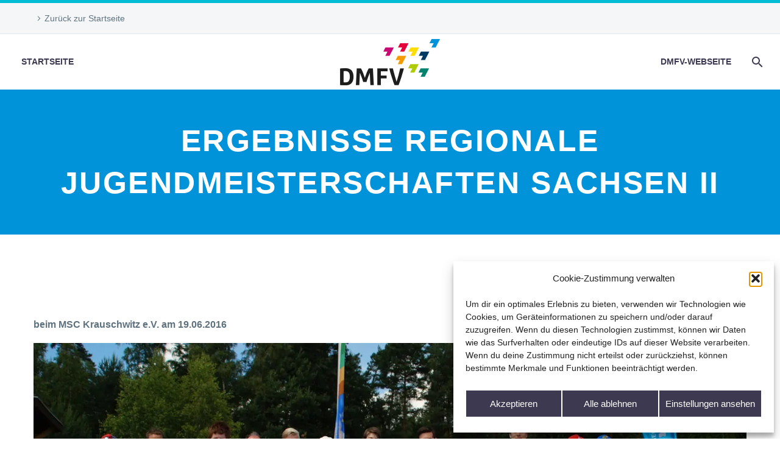

--- FILE ---
content_type: text/html; charset=UTF-8
request_url: https://www.modellfliegen.de/jugend/ergebnisse-2016/ergebnisse-regionale-jugendmeisterschaften-sachsen-ii/
body_size: 15077
content:
<!DOCTYPE html>
<!--[if IE 7]>
<html class="ie ie7" lang="de" xmlns:og="https://ogp.me/ns#" xmlns:fb="https://ogp.me/ns/fb#">
<![endif]-->
<!--[if IE 8]>
<html class="ie ie8" lang="de" xmlns:og="https://ogp.me/ns#" xmlns:fb="https://ogp.me/ns/fb#">
<![endif]-->
<!--[if !(IE 7) | !(IE 8) ]><!-->
<html lang="de" xmlns:og="https://ogp.me/ns#" xmlns:fb="https://ogp.me/ns/fb#">
<!--<![endif]-->
<head>
	<meta charset="UTF-8">
	<meta name="viewport" content="width=device-width, initial-scale=1.0" />
	<link rel="profile" href="https://gmpg.org/xfn/11">
	<link rel="pingback" href="https://www.modellfliegen.de/xmlrpc.php">
	<meta name='robots' content='index, follow, max-image-preview:large, max-snippet:-1, max-video-preview:-1' />
<script type="text/javascript">
/* <![CDATA[ */
window.koko_analytics = {"url":"https:\/\/www.modellfliegen.de\/wp-admin\/admin-ajax.php?action=koko_analytics_collect","site_url":"https:\/\/www.modellfliegen.de","post_id":32162,"path":"\/jugend\/ergebnisse-2016\/ergebnisse-regionale-jugendmeisterschaften-sachsen-ii\/","method":"fingerprint","use_cookie":false};
/* ]]> */
</script>
<!-- Google tag (gtag.js) consent mode dataLayer added by Site Kit -->
<script type="text/javascript" id="google_gtagjs-js-consent-mode-data-layer">
/* <![CDATA[ */
window.dataLayer = window.dataLayer || [];function gtag(){dataLayer.push(arguments);}
gtag('consent', 'default', {"ad_personalization":"denied","ad_storage":"denied","ad_user_data":"denied","analytics_storage":"denied","functionality_storage":"denied","security_storage":"denied","personalization_storage":"denied","region":["AT","BE","BG","CH","CY","CZ","DE","DK","EE","ES","FI","FR","GB","GR","HR","HU","IE","IS","IT","LI","LT","LU","LV","MT","NL","NO","PL","PT","RO","SE","SI","SK"],"wait_for_update":500});
window._googlesitekitConsentCategoryMap = {"statistics":["analytics_storage"],"marketing":["ad_storage","ad_user_data","ad_personalization"],"functional":["functionality_storage","security_storage"],"preferences":["personalization_storage"]};
window._googlesitekitConsents = {"ad_personalization":"denied","ad_storage":"denied","ad_user_data":"denied","analytics_storage":"denied","functionality_storage":"denied","security_storage":"denied","personalization_storage":"denied","region":["AT","BE","BG","CH","CY","CZ","DE","DK","EE","ES","FI","FR","GB","GR","HR","HU","IE","IS","IT","LI","LT","LU","LV","MT","NL","NO","PL","PT","RO","SE","SI","SK"],"wait_for_update":500};
/* ]]> */
</script>
<!-- End Google tag (gtag.js) consent mode dataLayer added by Site Kit -->

	<!-- This site is optimized with the Yoast SEO plugin v26.7 - https://yoast.com/wordpress/plugins/seo/ -->
	<title>Ergebnisse Regionale Jugendmeisterschaften Sachsen II - Modellfliegen.de</title>
	<link rel="canonical" href="https://www.modellfliegen.de/jugend/ergebnisse-2016/ergebnisse-regionale-jugendmeisterschaften-sachsen-ii/" />
	<meta property="og:locale" content="de_DE" />
	<meta property="og:type" content="article" />
	<meta property="og:title" content="Ergebnisse Regionale Jugendmeisterschaften Sachsen II - Modellfliegen.de" />
	<meta property="og:description" content="beim MSC Krauschwitz e.V. am 19.06.2016 Expertklasse (maximale erreichbare Punkte=220) Pl. Pkt. Name Vorname Verein Modell 1  196  Binner  Tom..." />
	<meta property="og:url" content="https://www.modellfliegen.de/jugend/ergebnisse-2016/ergebnisse-regionale-jugendmeisterschaften-sachsen-ii/" />
	<meta property="og:site_name" content="Modellfliegen.de" />
	<meta property="article:publisher" content="https://www.facebook.com/dmfv.ev/" />
	<meta property="article:published_time" content="2016-06-19T15:16:47+00:00" />
	<meta property="article:modified_time" content="2022-04-07T06:39:33+00:00" />
	<meta property="og:image" content="https://www.modellfliegen.de/wp-content/uploads/RJM2016-Sachsen2-Gruppe.jpg" />
	<meta name="author" content="wmmedien" />
	<meta name="twitter:card" content="summary_large_image" />
	<meta name="twitter:label1" content="Verfasst von" />
	<meta name="twitter:data1" content="wmmedien" />
	<meta name="twitter:label2" content="Geschätzte Lesezeit" />
	<meta name="twitter:data2" content="1 Minute" />
	<script type="application/ld+json" class="yoast-schema-graph">{"@context":"https://schema.org","@graph":[{"@type":"Article","@id":"https://www.modellfliegen.de/jugend/ergebnisse-2016/ergebnisse-regionale-jugendmeisterschaften-sachsen-ii/#article","isPartOf":{"@id":"https://www.modellfliegen.de/jugend/ergebnisse-2016/ergebnisse-regionale-jugendmeisterschaften-sachsen-ii/"},"author":{"name":"wmmedien","@id":"https://www.modellfliegen.de/#/schema/person/ccca90bb1fb7d9c38111e46fc493acd5"},"headline":"Ergebnisse Regionale Jugendmeisterschaften Sachsen II","datePublished":"2016-06-19T15:16:47+00:00","dateModified":"2022-04-07T06:39:33+00:00","mainEntityOfPage":{"@id":"https://www.modellfliegen.de/jugend/ergebnisse-2016/ergebnisse-regionale-jugendmeisterschaften-sachsen-ii/"},"wordCount":139,"publisher":{"@id":"https://www.modellfliegen.de/#organization"},"image":{"@id":"https://www.modellfliegen.de/jugend/ergebnisse-2016/ergebnisse-regionale-jugendmeisterschaften-sachsen-ii/#primaryimage"},"thumbnailUrl":"https://www.modellfliegen.de/wp-content/uploads/RJM2016-Sachsen2-Gruppe.jpg","articleSection":["Ergebnisse 2016"],"inLanguage":"de"},{"@type":"WebPage","@id":"https://www.modellfliegen.de/jugend/ergebnisse-2016/ergebnisse-regionale-jugendmeisterschaften-sachsen-ii/","url":"https://www.modellfliegen.de/jugend/ergebnisse-2016/ergebnisse-regionale-jugendmeisterschaften-sachsen-ii/","name":"Ergebnisse Regionale Jugendmeisterschaften Sachsen II - Modellfliegen.de","isPartOf":{"@id":"https://www.modellfliegen.de/#website"},"primaryImageOfPage":{"@id":"https://www.modellfliegen.de/jugend/ergebnisse-2016/ergebnisse-regionale-jugendmeisterschaften-sachsen-ii/#primaryimage"},"image":{"@id":"https://www.modellfliegen.de/jugend/ergebnisse-2016/ergebnisse-regionale-jugendmeisterschaften-sachsen-ii/#primaryimage"},"thumbnailUrl":"https://www.modellfliegen.de/wp-content/uploads/RJM2016-Sachsen2-Gruppe.jpg","datePublished":"2016-06-19T15:16:47+00:00","dateModified":"2022-04-07T06:39:33+00:00","breadcrumb":{"@id":"https://www.modellfliegen.de/jugend/ergebnisse-2016/ergebnisse-regionale-jugendmeisterschaften-sachsen-ii/#breadcrumb"},"inLanguage":"de","potentialAction":[{"@type":"ReadAction","target":["https://www.modellfliegen.de/jugend/ergebnisse-2016/ergebnisse-regionale-jugendmeisterschaften-sachsen-ii/"]}]},{"@type":"ImageObject","inLanguage":"de","@id":"https://www.modellfliegen.de/jugend/ergebnisse-2016/ergebnisse-regionale-jugendmeisterschaften-sachsen-ii/#primaryimage","url":"https://www.modellfliegen.de/wp-content/uploads/RJM2016-Sachsen2-Gruppe.jpg","contentUrl":"https://www.modellfliegen.de/wp-content/uploads/RJM2016-Sachsen2-Gruppe.jpg","width":1200,"height":638},{"@type":"BreadcrumbList","@id":"https://www.modellfliegen.de/jugend/ergebnisse-2016/ergebnisse-regionale-jugendmeisterschaften-sachsen-ii/#breadcrumb","itemListElement":[{"@type":"ListItem","position":1,"name":"Startseite","item":"https://www.modellfliegen.de/"},{"@type":"ListItem","position":2,"name":"Ergebnisse Regionale Jugendmeisterschaften Sachsen II"}]},{"@type":"WebSite","@id":"https://www.modellfliegen.de/#website","url":"https://www.modellfliegen.de/","name":"Modellfliegen.de","description":"Alles zum Thema Modellflug-Einstieg","publisher":{"@id":"https://www.modellfliegen.de/#organization"},"potentialAction":[{"@type":"SearchAction","target":{"@type":"EntryPoint","urlTemplate":"https://www.modellfliegen.de/?s={search_term_string}"},"query-input":{"@type":"PropertyValueSpecification","valueRequired":true,"valueName":"search_term_string"}}],"inLanguage":"de"},{"@type":"Organization","@id":"https://www.modellfliegen.de/#organization","name":"Modellfliegen.de","url":"https://www.modellfliegen.de/","logo":{"@type":"ImageObject","inLanguage":"de","@id":"https://www.modellfliegen.de/#/schema/logo/image/","url":"https://www.modellfliegen.de/wp-content/uploads/org.jpg","contentUrl":"https://www.modellfliegen.de/wp-content/uploads/org.jpg","width":696,"height":696,"caption":"Modellfliegen.de"},"image":{"@id":"https://www.modellfliegen.de/#/schema/logo/image/"},"sameAs":["https://www.facebook.com/dmfv.ev/"]},{"@type":"Person","@id":"https://www.modellfliegen.de/#/schema/person/ccca90bb1fb7d9c38111e46fc493acd5","name":"wmmedien","image":{"@type":"ImageObject","inLanguage":"de","@id":"https://www.modellfliegen.de/#/schema/person/image/","url":"https://secure.gravatar.com/avatar/11be1a2cb48d25777bb24ff8201ee2960d15b45098a63157dbb5cdc03f92c3a0?s=96&d=blank&r=g","contentUrl":"https://secure.gravatar.com/avatar/11be1a2cb48d25777bb24ff8201ee2960d15b45098a63157dbb5cdc03f92c3a0?s=96&d=blank&r=g","caption":"wmmedien"},"url":"https://www.modellfliegen.de/author/wmmedien/"}]}</script>
	<!-- / Yoast SEO plugin. -->


<link rel='dns-prefetch' href='//www.googletagmanager.com' />

<link rel="alternate" type="application/rss+xml" title="Modellfliegen.de &raquo; Feed" href="https://www.modellfliegen.de/feed/" />
<link rel="alternate" type="application/rss+xml" title="Modellfliegen.de &raquo; Kommentar-Feed" href="https://www.modellfliegen.de/comments/feed/" />
<style id='wp-img-auto-sizes-contain-inline-css' type='text/css'>
img:is([sizes=auto i],[sizes^="auto," i]){contain-intrinsic-size:3000px 1500px}
/*# sourceURL=wp-img-auto-sizes-contain-inline-css */
</style>
<style id='classic-theme-styles-inline-css' type='text/css'>
/*! This file is auto-generated */
.wp-block-button__link{color:#fff;background-color:#32373c;border-radius:9999px;box-shadow:none;text-decoration:none;padding:calc(.667em + 2px) calc(1.333em + 2px);font-size:1.125em}.wp-block-file__button{background:#32373c;color:#fff;text-decoration:none}
/*# sourceURL=/wp-includes/css/classic-themes.min.css */
</style>
<link rel='stylesheet' id='wpo_min-header-0-css' href='https://www.modellfliegen.de/wp-content/cache/wpo-minify/1768483987/assets/wpo-minify-header-db7a9336.min.css' type='text/css' media='all' />
<script type="text/javascript">function fullHeightRow() {
			var fullHeight,
				offsetTop,
				element = document.getElementsByClassName('vc_row-o-full-height')[0];
			if (element) {
				fullHeight = window.innerHeight;
				offsetTop = window.pageYOffset + element.getBoundingClientRect().top;
				if (offsetTop < fullHeight) {
					fullHeight = 100 - offsetTop / (fullHeight / 100);
					element.style.minHeight = fullHeight + 'vh'
				}
			}
		}</script><script type="text/javascript" src="https://www.modellfliegen.de/wp-content/cache/wpo-minify/1768483987/assets/wpo-minify-header-7bbc0e47.min.js" id="wpo_min-header-0-js"></script>

<!-- Google Tag (gtac.js) durch Site-Kit hinzugefügt -->
<!-- Von Site Kit hinzugefügtes Google-Analytics-Snippet -->
<script type="text/javascript" src="https://www.googletagmanager.com/gtag/js?id=G-QVVDNG5FDL" id="google_gtagjs-js" async></script>
<script type="text/javascript" id="google_gtagjs-js-after">
/* <![CDATA[ */
window.dataLayer = window.dataLayer || [];function gtag(){dataLayer.push(arguments);}
gtag("set","linker",{"domains":["www.modellfliegen.de"]});
gtag("js", new Date());
gtag("set", "developer_id.dZTNiMT", true);
gtag("config", "G-QVVDNG5FDL", {"googlesitekit_post_type":"post","googlesitekit_post_author":"wmmedien"});
 window._googlesitekit = window._googlesitekit || {}; window._googlesitekit.throttledEvents = []; window._googlesitekit.gtagEvent = (name, data) => { var key = JSON.stringify( { name, data } ); if ( !! window._googlesitekit.throttledEvents[ key ] ) { return; } window._googlesitekit.throttledEvents[ key ] = true; setTimeout( () => { delete window._googlesitekit.throttledEvents[ key ]; }, 5 ); gtag( "event", name, { ...data, event_source: "site-kit" } ); }; 
//# sourceURL=google_gtagjs-js-after
/* ]]> */
</script>
<script></script><meta name="generator" content="Powered by LayerSlider 8.1.2 - Build Heros, Sliders, and Popups. Create Animations and Beautiful, Rich Web Content as Easy as Never Before on WordPress." />
<!-- LayerSlider updates and docs at: https://layerslider.com -->
<meta name="generator" content="Site Kit by Google 1.170.0" />			<style>.cmplz-hidden {
					display: none !important;
				}</style>
<!-- Durch Site Kit hinzugefügte Google AdSense Metatags -->
<meta name="google-adsense-platform-account" content="ca-host-pub-2644536267352236">
<meta name="google-adsense-platform-domain" content="sitekit.withgoogle.com">
<!-- Beende durch Site Kit hinzugefügte Google AdSense Metatags -->
<style type="text/css">.recentcomments a{display:inline !important;padding:0 !important;margin:0 !important;}</style><meta name="generator" content="Powered by WPBakery Page Builder - drag and drop page builder for WordPress."/>
<link rel="icon" href="https://www.modellfliegen.de/wp-content/uploads/Favicon.png" sizes="32x32" />
<link rel="icon" href="https://www.modellfliegen.de/wp-content/uploads/Favicon.png" sizes="192x192" />
<link rel="apple-touch-icon" href="https://www.modellfliegen.de/wp-content/uploads/Favicon.png" />
<meta name="msapplication-TileImage" content="https://www.modellfliegen.de/wp-content/uploads/Favicon.png" />
<script>if(document.querySelector('[data-type="vc_custom-css"]')) {document.head.appendChild(document.querySelector('[data-type="vc_custom-css"]'));}</script>		<style type="text/css" id="wp-custom-css">
			.arbeitsteam h3 {
	color:#fff;
}

.gem-testimonial-name {
	font-size:24px;
	font-weight:normal;
}

.gem-testimonial-text {
	font-size:20px;
	line-height:28px;
}
#sportabzeichen .wpb_text_column a, #sportabzeichen .wpb_text_column a:visited {
	color:#0093d9;
}

#sportabzeichen .vc_tta-title-text { font-family: 'Montserrat'; font-weight:bold; font-size:16px; }

.header-style-3 #primary-menu.no-responsive > li.menu-item-current > a, .header-style-3 #primary-menu.no-responsive > li.menu-item-active > a, .header-style-4 #primary-menu.no-responsive > li.menu-item-current > a, .header-style-4 #primary-menu.no-responsive > li.menu-item-active > a, .header-style-3.header-layout-fullwidth_hamburger #primary-menu.no-responsive > li.menu-item-current > a, .header-style-3.header-layout-fullwidth_hamburger #primary-menu.no-responsive > li.menu-item-active > a, .header-style-4.header-layout-fullwidth_hamburger #primary-menu.no-responsive > li.menu-item-current > a, .header-style-4.header-layout-fullwidth_hamburger #primary-menu.no-responsive > li.menu-item-active > a {
	border:none;
}

.vc_tta-panel li a {
	color:#0093d9 !important;
}		</style>
		<noscript><style> .wpb_animate_when_almost_visible { opacity: 1; }</style></noscript>
<meta property="og:title" content="Ergebnisse Regionale Jugendmeisterschaften Sachsen II"/>
<meta property="og:description" content="beim MSC Krauschwitz e.V. am 19.06.2016 Expertklasse (maximale erreichbare Punkte=220) Pl. Pkt. Name Vorname Verein Modell 1  196  Binner  Tom  MSC Krauschwitz  MX-2 2  185  Kaden  Noah  MFV Oederan  MXS 64 Elektrosegelflug (maximale erreichbare Punkte=350) Pl. Pkt. Name Vorname Verein Mod"/>
<meta property="og:site_name" content="Modellfliegen.de"/>
<meta property="og:type" content="article"/>
<meta property="og:url" content="https://www.modellfliegen.de/jugend/ergebnisse-2016/ergebnisse-regionale-jugendmeisterschaften-sachsen-ii/"/>

<meta itemprop="name" content="Ergebnisse Regionale Jugendmeisterschaften Sachsen II"/>
<meta itemprop="description" content="beim MSC Krauschwitz e.V. am 19.06.2016 Expertklasse (maximale erreichbare Punkte=220) Pl. Pkt. Name Vorname Verein Modell 1  196  Binner  Tom  MSC Krauschwitz  MX-2 2  185  Kaden  Noah  MFV Oederan  MXS 64 Elektrosegelflug (maximale erreichbare Punkte=350) Pl. Pkt. Name Vorname Verein Mod"/>
	<style id='global-styles-inline-css' type='text/css'>
:root{--wp--preset--aspect-ratio--square: 1;--wp--preset--aspect-ratio--4-3: 4/3;--wp--preset--aspect-ratio--3-4: 3/4;--wp--preset--aspect-ratio--3-2: 3/2;--wp--preset--aspect-ratio--2-3: 2/3;--wp--preset--aspect-ratio--16-9: 16/9;--wp--preset--aspect-ratio--9-16: 9/16;--wp--preset--color--black: #000000;--wp--preset--color--cyan-bluish-gray: #abb8c3;--wp--preset--color--white: #ffffff;--wp--preset--color--pale-pink: #f78da7;--wp--preset--color--vivid-red: #cf2e2e;--wp--preset--color--luminous-vivid-orange: #ff6900;--wp--preset--color--luminous-vivid-amber: #fcb900;--wp--preset--color--light-green-cyan: #7bdcb5;--wp--preset--color--vivid-green-cyan: #00d084;--wp--preset--color--pale-cyan-blue: #8ed1fc;--wp--preset--color--vivid-cyan-blue: #0693e3;--wp--preset--color--vivid-purple: #9b51e0;--wp--preset--gradient--vivid-cyan-blue-to-vivid-purple: linear-gradient(135deg,rgb(6,147,227) 0%,rgb(155,81,224) 100%);--wp--preset--gradient--light-green-cyan-to-vivid-green-cyan: linear-gradient(135deg,rgb(122,220,180) 0%,rgb(0,208,130) 100%);--wp--preset--gradient--luminous-vivid-amber-to-luminous-vivid-orange: linear-gradient(135deg,rgb(252,185,0) 0%,rgb(255,105,0) 100%);--wp--preset--gradient--luminous-vivid-orange-to-vivid-red: linear-gradient(135deg,rgb(255,105,0) 0%,rgb(207,46,46) 100%);--wp--preset--gradient--very-light-gray-to-cyan-bluish-gray: linear-gradient(135deg,rgb(238,238,238) 0%,rgb(169,184,195) 100%);--wp--preset--gradient--cool-to-warm-spectrum: linear-gradient(135deg,rgb(74,234,220) 0%,rgb(151,120,209) 20%,rgb(207,42,186) 40%,rgb(238,44,130) 60%,rgb(251,105,98) 80%,rgb(254,248,76) 100%);--wp--preset--gradient--blush-light-purple: linear-gradient(135deg,rgb(255,206,236) 0%,rgb(152,150,240) 100%);--wp--preset--gradient--blush-bordeaux: linear-gradient(135deg,rgb(254,205,165) 0%,rgb(254,45,45) 50%,rgb(107,0,62) 100%);--wp--preset--gradient--luminous-dusk: linear-gradient(135deg,rgb(255,203,112) 0%,rgb(199,81,192) 50%,rgb(65,88,208) 100%);--wp--preset--gradient--pale-ocean: linear-gradient(135deg,rgb(255,245,203) 0%,rgb(182,227,212) 50%,rgb(51,167,181) 100%);--wp--preset--gradient--electric-grass: linear-gradient(135deg,rgb(202,248,128) 0%,rgb(113,206,126) 100%);--wp--preset--gradient--midnight: linear-gradient(135deg,rgb(2,3,129) 0%,rgb(40,116,252) 100%);--wp--preset--font-size--small: 13px;--wp--preset--font-size--medium: 20px;--wp--preset--font-size--large: 36px;--wp--preset--font-size--x-large: 42px;--wp--preset--spacing--20: 0.44rem;--wp--preset--spacing--30: 0.67rem;--wp--preset--spacing--40: 1rem;--wp--preset--spacing--50: 1.5rem;--wp--preset--spacing--60: 2.25rem;--wp--preset--spacing--70: 3.38rem;--wp--preset--spacing--80: 5.06rem;--wp--preset--shadow--natural: 6px 6px 9px rgba(0, 0, 0, 0.2);--wp--preset--shadow--deep: 12px 12px 50px rgba(0, 0, 0, 0.4);--wp--preset--shadow--sharp: 6px 6px 0px rgba(0, 0, 0, 0.2);--wp--preset--shadow--outlined: 6px 6px 0px -3px rgb(255, 255, 255), 6px 6px rgb(0, 0, 0);--wp--preset--shadow--crisp: 6px 6px 0px rgb(0, 0, 0);}:where(.is-layout-flex){gap: 0.5em;}:where(.is-layout-grid){gap: 0.5em;}body .is-layout-flex{display: flex;}.is-layout-flex{flex-wrap: wrap;align-items: center;}.is-layout-flex > :is(*, div){margin: 0;}body .is-layout-grid{display: grid;}.is-layout-grid > :is(*, div){margin: 0;}:where(.wp-block-columns.is-layout-flex){gap: 2em;}:where(.wp-block-columns.is-layout-grid){gap: 2em;}:where(.wp-block-post-template.is-layout-flex){gap: 1.25em;}:where(.wp-block-post-template.is-layout-grid){gap: 1.25em;}.has-black-color{color: var(--wp--preset--color--black) !important;}.has-cyan-bluish-gray-color{color: var(--wp--preset--color--cyan-bluish-gray) !important;}.has-white-color{color: var(--wp--preset--color--white) !important;}.has-pale-pink-color{color: var(--wp--preset--color--pale-pink) !important;}.has-vivid-red-color{color: var(--wp--preset--color--vivid-red) !important;}.has-luminous-vivid-orange-color{color: var(--wp--preset--color--luminous-vivid-orange) !important;}.has-luminous-vivid-amber-color{color: var(--wp--preset--color--luminous-vivid-amber) !important;}.has-light-green-cyan-color{color: var(--wp--preset--color--light-green-cyan) !important;}.has-vivid-green-cyan-color{color: var(--wp--preset--color--vivid-green-cyan) !important;}.has-pale-cyan-blue-color{color: var(--wp--preset--color--pale-cyan-blue) !important;}.has-vivid-cyan-blue-color{color: var(--wp--preset--color--vivid-cyan-blue) !important;}.has-vivid-purple-color{color: var(--wp--preset--color--vivid-purple) !important;}.has-black-background-color{background-color: var(--wp--preset--color--black) !important;}.has-cyan-bluish-gray-background-color{background-color: var(--wp--preset--color--cyan-bluish-gray) !important;}.has-white-background-color{background-color: var(--wp--preset--color--white) !important;}.has-pale-pink-background-color{background-color: var(--wp--preset--color--pale-pink) !important;}.has-vivid-red-background-color{background-color: var(--wp--preset--color--vivid-red) !important;}.has-luminous-vivid-orange-background-color{background-color: var(--wp--preset--color--luminous-vivid-orange) !important;}.has-luminous-vivid-amber-background-color{background-color: var(--wp--preset--color--luminous-vivid-amber) !important;}.has-light-green-cyan-background-color{background-color: var(--wp--preset--color--light-green-cyan) !important;}.has-vivid-green-cyan-background-color{background-color: var(--wp--preset--color--vivid-green-cyan) !important;}.has-pale-cyan-blue-background-color{background-color: var(--wp--preset--color--pale-cyan-blue) !important;}.has-vivid-cyan-blue-background-color{background-color: var(--wp--preset--color--vivid-cyan-blue) !important;}.has-vivid-purple-background-color{background-color: var(--wp--preset--color--vivid-purple) !important;}.has-black-border-color{border-color: var(--wp--preset--color--black) !important;}.has-cyan-bluish-gray-border-color{border-color: var(--wp--preset--color--cyan-bluish-gray) !important;}.has-white-border-color{border-color: var(--wp--preset--color--white) !important;}.has-pale-pink-border-color{border-color: var(--wp--preset--color--pale-pink) !important;}.has-vivid-red-border-color{border-color: var(--wp--preset--color--vivid-red) !important;}.has-luminous-vivid-orange-border-color{border-color: var(--wp--preset--color--luminous-vivid-orange) !important;}.has-luminous-vivid-amber-border-color{border-color: var(--wp--preset--color--luminous-vivid-amber) !important;}.has-light-green-cyan-border-color{border-color: var(--wp--preset--color--light-green-cyan) !important;}.has-vivid-green-cyan-border-color{border-color: var(--wp--preset--color--vivid-green-cyan) !important;}.has-pale-cyan-blue-border-color{border-color: var(--wp--preset--color--pale-cyan-blue) !important;}.has-vivid-cyan-blue-border-color{border-color: var(--wp--preset--color--vivid-cyan-blue) !important;}.has-vivid-purple-border-color{border-color: var(--wp--preset--color--vivid-purple) !important;}.has-vivid-cyan-blue-to-vivid-purple-gradient-background{background: var(--wp--preset--gradient--vivid-cyan-blue-to-vivid-purple) !important;}.has-light-green-cyan-to-vivid-green-cyan-gradient-background{background: var(--wp--preset--gradient--light-green-cyan-to-vivid-green-cyan) !important;}.has-luminous-vivid-amber-to-luminous-vivid-orange-gradient-background{background: var(--wp--preset--gradient--luminous-vivid-amber-to-luminous-vivid-orange) !important;}.has-luminous-vivid-orange-to-vivid-red-gradient-background{background: var(--wp--preset--gradient--luminous-vivid-orange-to-vivid-red) !important;}.has-very-light-gray-to-cyan-bluish-gray-gradient-background{background: var(--wp--preset--gradient--very-light-gray-to-cyan-bluish-gray) !important;}.has-cool-to-warm-spectrum-gradient-background{background: var(--wp--preset--gradient--cool-to-warm-spectrum) !important;}.has-blush-light-purple-gradient-background{background: var(--wp--preset--gradient--blush-light-purple) !important;}.has-blush-bordeaux-gradient-background{background: var(--wp--preset--gradient--blush-bordeaux) !important;}.has-luminous-dusk-gradient-background{background: var(--wp--preset--gradient--luminous-dusk) !important;}.has-pale-ocean-gradient-background{background: var(--wp--preset--gradient--pale-ocean) !important;}.has-electric-grass-gradient-background{background: var(--wp--preset--gradient--electric-grass) !important;}.has-midnight-gradient-background{background: var(--wp--preset--gradient--midnight) !important;}.has-small-font-size{font-size: var(--wp--preset--font-size--small) !important;}.has-medium-font-size{font-size: var(--wp--preset--font-size--medium) !important;}.has-large-font-size{font-size: var(--wp--preset--font-size--large) !important;}.has-x-large-font-size{font-size: var(--wp--preset--font-size--x-large) !important;}
/*# sourceURL=global-styles-inline-css */
</style>
</head>


<body data-cmplz=1 class="wp-singular post-template-default single single-post postid-32162 single-format-standard wp-theme-thegem wpb-js-composer js-comp-ver-8.7.2 vc_responsive">

	<script type="text/javascript">
		var gemSettings = {"isTouch":"","forcedLasyDisabled":"","tabletPortrait":"1","tabletLandscape":"","topAreaMobileDisable":"","parallaxDisabled":"","fillTopArea":"","themePath":"https:\/\/www.modellfliegen.de\/wp-content\/themes\/thegem","rootUrl":"https:\/\/www.modellfliegen.de","mobileEffectsEnabled":"","isRTL":""};
		(function() {
    function isTouchDevice() {
        return (('ontouchstart' in window) ||
            (navigator.MaxTouchPoints > 0) ||
            (navigator.msMaxTouchPoints > 0));
    }

    window.gemSettings.isTouch = isTouchDevice();

    function userAgentDetection() {
        var ua = navigator.userAgent.toLowerCase(),
        platform = navigator.platform.toLowerCase(),
        UA = ua.match(/(opera|ie|firefox|chrome|version)[\s\/:]([\w\d\.]+)?.*?(safari|version[\s\/:]([\w\d\.]+)|$)/) || [null, 'unknown', 0],
        mode = UA[1] == 'ie' && document.documentMode;

        window.gemBrowser = {
            name: (UA[1] == 'version') ? UA[3] : UA[1],
            version: UA[2],
            platform: {
                name: ua.match(/ip(?:ad|od|hone)/) ? 'ios' : (ua.match(/(?:webos|android)/) || platform.match(/mac|win|linux/) || ['other'])[0]
                }
        };
            }

    window.updateGemClientSize = function() {
        if (window.gemOptions == null || window.gemOptions == undefined) {
            window.gemOptions = {
                first: false,
                clientWidth: 0,
                clientHeight: 0,
                innerWidth: -1
            };
        }

        window.gemOptions.clientWidth = window.innerWidth || document.documentElement.clientWidth;
        if (document.body != null && !window.gemOptions.clientWidth) {
            window.gemOptions.clientWidth = document.body.clientWidth;
        }

        window.gemOptions.clientHeight = window.innerHeight || document.documentElement.clientHeight;
        if (document.body != null && !window.gemOptions.clientHeight) {
            window.gemOptions.clientHeight = document.body.clientHeight;
        }
    };

    window.updateGemInnerSize = function(width) {
        window.gemOptions.innerWidth = width != undefined ? width : (document.body != null ? document.body.clientWidth : 0);
    };

    userAgentDetection();
    window.updateGemClientSize(true);

    window.gemSettings.lasyDisabled = window.gemSettings.forcedLasyDisabled || (!window.gemSettings.mobileEffectsEnabled && (window.gemSettings.isTouch || window.gemOptions.clientWidth <= 800));
})();
		(function() {
    if (window.gemBrowser.name == 'safari') {
        try {
            var safariVersion = parseInt(window.gemBrowser.version);
        } catch(e) {
            var safariVersion = 0;
        }
        if (safariVersion >= 9) {
            window.gemSettings.parallaxDisabled = true;
            window.gemSettings.fillTopArea = true;
        }
    }
})();
		(function() {
    var fullwithData = {
        page: null,
        pageWidth: 0,
        pageOffset: {},
        fixVcRow: true,
        pagePaddingLeft: 0
    };

    function updateFullwidthData() {
        fullwithData.pageOffset = fullwithData.page.getBoundingClientRect();
        fullwithData.pageWidth = parseFloat(fullwithData.pageOffset.width);
        fullwithData.pagePaddingLeft = 0;

        if (fullwithData.page.className.indexOf('vertical-header') != -1) {
            fullwithData.pagePaddingLeft = 45;
            if (fullwithData.pageWidth >= 1600) {
                fullwithData.pagePaddingLeft = 360;
            }
            if (fullwithData.pageWidth < 980) {
                fullwithData.pagePaddingLeft = 0;
            }
        }
    }

    function gem_fix_fullwidth_position(element) {
        if (element == null) {
            return false;
        }

        if (fullwithData.page == null) {
            fullwithData.page = document.getElementById('page');
            updateFullwidthData();
        }

        /*if (fullwithData.pageWidth < 1170) {
            return false;
        }*/

        if (!fullwithData.fixVcRow) {
            return false;
        }

        if (element.previousElementSibling != null && element.previousElementSibling != undefined && element.previousElementSibling.className.indexOf('fullwidth-block') == -1) {
            var elementParentViewportOffset = element.previousElementSibling.getBoundingClientRect();
        } else {
            var elementParentViewportOffset = element.parentNode.getBoundingClientRect();
        }

        /*if (elementParentViewportOffset.top > window.gemOptions.clientHeight) {
            fullwithData.fixVcRow = false;
            return false;
        }*/

        if (element.className.indexOf('vc_row') != -1) {
            var elementMarginLeft = -21;
            var elementMarginRight = -21;
        } else {
            var elementMarginLeft = 0;
            var elementMarginRight = 0;
        }

        var offset = parseInt(fullwithData.pageOffset.left + 0.5) - parseInt((elementParentViewportOffset.left < 0 ? 0 : elementParentViewportOffset.left) + 0.5) - elementMarginLeft + fullwithData.pagePaddingLeft;
        var offsetKey = window.gemSettings.isRTL ? 'right' : 'left';

        element.style.position = 'relative';
        element.style[offsetKey] = offset + 'px';
        element.style.width = fullwithData.pageWidth - fullwithData.pagePaddingLeft + 'px';

        if (element.className.indexOf('vc_row') == -1) {
            element.setAttribute('data-fullwidth-updated', 1);
        }

        if (element.className.indexOf('vc_row') != -1 && element.className.indexOf('vc_section') == -1 && !element.hasAttribute('data-vc-stretch-content')) {
            var el_full = element.parentNode.querySelector('.vc_row-full-width-before');
            var padding = -1 * offset;
            0 > padding && (padding = 0);
            var paddingRight = fullwithData.pageWidth - padding - el_full.offsetWidth + elementMarginLeft + elementMarginRight;
            0 > paddingRight && (paddingRight = 0);
            element.style.paddingLeft = padding + 'px';
            element.style.paddingRight = paddingRight + 'px';
        }
    }

    window.gem_fix_fullwidth_position = gem_fix_fullwidth_position;

    document.addEventListener('DOMContentLoaded', function() {
        var classes = [];

        if (window.gemSettings.isTouch) {
            document.body.classList.add('thegem-touch');
        }

        if (window.gemSettings.lasyDisabled && !window.gemSettings.forcedLasyDisabled) {
            document.body.classList.add('thegem-effects-disabled');
        }
    });

    if (window.gemSettings.parallaxDisabled) {
        var head  = document.getElementsByTagName('head')[0],
            link  = document.createElement('style');
        link.rel  = 'stylesheet';
        link.type = 'text/css';
        link.innerHTML = ".fullwidth-block.fullwidth-block-parallax-fixed .fullwidth-block-background { background-attachment: scroll !important; }";
        head.appendChild(link);
    }
})();

(function() {
    setTimeout(function() {
        var preloader = document.getElementById('page-preloader');
        if (preloader != null && preloader != undefined) {
            preloader.className += ' preloader-loaded';
        }
    }, window.pagePreloaderHideTime || 1000);
})();
	</script>
	


<div id="page" class="layout-fullwidth header-style-3">

	<a href="#main" class="scroll-to-content">Skip to main content</a>

			<a href="#page" class="scroll-top-button">Scroll Top</a>
	
	
					<div class="top-area-background top-area-scroll-hide">
				<div id="top-area" class="top-area top-area-style-default top-area-alignment-left">
	<div class="container">
		<div class="top-area-items inline-inside">
													<div class="top-area-block top-area-menu">
											<nav id="top-area-menu">
							<ul id="top-area-navigation" class="nav-menu styled inline-inside"><li id="menu-item-30588" class="menu-item menu-item-type-custom menu-item-object-custom menu-item-home menu-item-30588"><a href="https://www.modellfliegen.de">Zurück zur Startseite</a></li>
</ul>						</nav>
														</div>
					</div>
	</div>
</div>
			</div>
		
		<div id="site-header-wrapper"  class="  " >
			
			
			<header id="site-header" class="site-header animated-header mobile-menu-layout-default" role="banner">
								
				<div class="header-background">
					<div class="container container-fullwidth">
						<div class="header-main logo-position-menu_center header-layout-default header-layout-fullwidth header-style-3">
																							<div class="site-title">
											<div class="site-logo" style="width:164px;">
			<a href="https://www.modellfliegen.de/" rel="home" aria-label="Homepage">
									<span class="logo"><img src="https://www.modellfliegen.de/wp-content/uploads/thegem/logos/logo_b8f48a9469f9ca7a56ec6d5067538a48_1x.png" srcset="https://www.modellfliegen.de/wp-content/uploads/thegem/logos/logo_b8f48a9469f9ca7a56ec6d5067538a48_1x.png 1x,https://www.modellfliegen.de/wp-content/uploads/thegem/logos/logo_b8f48a9469f9ca7a56ec6d5067538a48_2x.png 2x,https://www.modellfliegen.de/wp-content/uploads/thegem/logos/logo_b8f48a9469f9ca7a56ec6d5067538a48_3x.png 3x" alt="Modellfliegen.de" style="width:164px;" class="tgp-exclude default"/><img src="https://www.modellfliegen.de/wp-content/uploads/thegem/logos/logo_c70715ed2ac4de27309e68660a541ded_1x.png" srcset="https://www.modellfliegen.de/wp-content/uploads/thegem/logos/logo_c70715ed2ac4de27309e68660a541ded_1x.png 1x,https://www.modellfliegen.de/wp-content/uploads/thegem/logos/logo_c70715ed2ac4de27309e68660a541ded_2x.png 2x,https://www.modellfliegen.de/wp-content/uploads/thegem/logos/logo_c70715ed2ac4de27309e68660a541ded_3x.png 3x" alt="Modellfliegen.de" style="width:132px;" class="tgp-exclude small"/></span>
							</a>
		</div>
										</div>
																											<nav id="primary-navigation" class="site-navigation primary-navigation" role="navigation">
											<button class="menu-toggle dl-trigger">Primary Menu<span class="menu-line-1"></span><span class="menu-line-2"></span><span class="menu-line-3"></span></button>																							<ul id="primary-menu" class="nav-menu styled no-responsive dl-menu menu_center-preload"><li id="menu-item-31592" class="menu-item menu-item-type-post_type menu-item-object-page menu-item-home menu-item-31592 megamenu-first-element"><a href="https://www.modellfliegen.de/">Startseite</a></li>
<li class="menu-item-logo">		<div class="site-logo" style="width:164px;">
			<a href="https://www.modellfliegen.de/" rel="home" aria-label="Homepage">
									<span class="logo"><img src="https://www.modellfliegen.de/wp-content/uploads/thegem/logos/logo_b8f48a9469f9ca7a56ec6d5067538a48_1x.png" srcset="https://www.modellfliegen.de/wp-content/uploads/thegem/logos/logo_b8f48a9469f9ca7a56ec6d5067538a48_1x.png 1x,https://www.modellfliegen.de/wp-content/uploads/thegem/logos/logo_b8f48a9469f9ca7a56ec6d5067538a48_2x.png 2x,https://www.modellfliegen.de/wp-content/uploads/thegem/logos/logo_b8f48a9469f9ca7a56ec6d5067538a48_3x.png 3x" alt="Modellfliegen.de" style="width:164px;" class="tgp-exclude default"/><img src="https://www.modellfliegen.de/wp-content/uploads/thegem/logos/logo_c70715ed2ac4de27309e68660a541ded_1x.png" srcset="https://www.modellfliegen.de/wp-content/uploads/thegem/logos/logo_c70715ed2ac4de27309e68660a541ded_1x.png 1x,https://www.modellfliegen.de/wp-content/uploads/thegem/logos/logo_c70715ed2ac4de27309e68660a541ded_2x.png 2x,https://www.modellfliegen.de/wp-content/uploads/thegem/logos/logo_c70715ed2ac4de27309e68660a541ded_3x.png 3x" alt="Modellfliegen.de" style="width:132px;" class="tgp-exclude small"/></span>
							</a>
		</div>
		</li><li id="menu-item-31593" class="menu-item menu-item-type-custom menu-item-object-custom menu-item-31593 megamenu-first-element"><a href="https://www.dmfv.aero">DMFV-Webseite</a></li>
<li class="menu-item menu-item-search "><a href="#" aria-label="Suche"></a><div class="minisearch "><form role="search" id="searchform" class="sf" action="https://www.modellfliegen.de/" method="GET"><input id="searchform-input" class="sf-input" type="text" placeholder="Search..." name="s" aria-label="Suche"><span class="sf-submit-icon"></span><input id="searchform-submit" class="sf-submit" type="submit" value="s" aria-label="Suche"></form></div></li></ul>																																</nav>
																														</div>
					</div>
				</div>
			</header><!-- #site-header -->
								</div><!-- #site-header-wrapper -->
	
	
	<div id="main" class="site-main page__top-shadow visible" role="main" aria-label="Main">

<div id="main-content" class="main-content">

<div id="page-title" class="page-title-block page-title-alignment-center page-title-style-1 ">
						
						
						
						
						
						<div class="container"><div class="page-title-inner"><div class="page-title-title"><h1 style="color:#ffffff;">  Ergebnisse Regionale Jugendmeisterschaften Sachsen II</h1></div></div></div>
						
					</div>
<div class="block-content">
	<div class="container">
		<div class="panel row">

			<div class="panel-center col-xs-12">
				<article id="post-32162" class="post-32162 post type-post status-publish format-standard category-ergebnisse-2016">

					<div class="entry-content post-content">
						
						
							
						
						<p><strong>beim MSC Krauschwitz e.V. am 19.06.2016</strong></p>
<p><img src="https://www.modellfliegen.de/wp-content/uploads/RJM2016-Sachsen2-Gruppe.jpg" alt="" width="1200" height="638" class="aligncenter size-full wp-image-32163" srcset="https://www.modellfliegen.de/wp-content/uploads/RJM2016-Sachsen2-Gruppe.jpg 1200w, https://www.modellfliegen.de/wp-content/uploads/RJM2016-Sachsen2-Gruppe-300x160.jpg 300w, https://www.modellfliegen.de/wp-content/uploads/RJM2016-Sachsen2-Gruppe-768x408.jpg 768w, https://www.modellfliegen.de/wp-content/uploads/RJM2016-Sachsen2-Gruppe-1024x544.jpg 1024w" sizes="(max-width: 1200px) 100vw, 1200px" /></p>
<p style="text-align: center"><strong>Expertklasse</strong><br />
(maximale erreichbare Punkte=220)</p>
<p><img src="https://www.modellfliegen.de/wp-content/uploads/RJM2016-Sachsen2-Expert.jpg" alt="" width="643" height="800" class="aligncenter size-full wp-image-32164" srcset="https://www.modellfliegen.de/wp-content/uploads/RJM2016-Sachsen2-Expert.jpg 643w, https://www.modellfliegen.de/wp-content/uploads/RJM2016-Sachsen2-Expert-241x300.jpg 241w" sizes="(max-width: 643px) 100vw, 643px" /></p>
<table style="width: 100%">
<tbody>
<tr style="background: #d8d8d8">
<td style="text-align: center"><strong>Pl.</strong></td>
<td style="text-align: left"><strong> Pkt.</strong></td>
<td><strong> Name</strong></td>
<td><strong> Vorname</strong></td>
<td><strong> Verein</strong></td>
<td><strong> Modell</strong></td>
</tr>
<tr>
<td style="color: #ff0000;text-align: center">1</td>
<td> 196</td>
<td> Binner</td>
<td> Tom</td>
<td> MSC Krauschwitz</td>
<td> MX-2</td>
</tr>
<tr style="background: #fce9da">
<td style="color: #ff0000;text-align: center">2</td>
<td> 185</td>
<td> Kaden</td>
<td> Noah</td>
<td> MFV Oederan</td>
<td> MXS 64</td>
</tr>
</tbody>
</table>
<p style="text-align: center"><strong>Elektrosegelflug</strong><br />
(maximale erreichbare Punkte=350)</p>
<p><img src="https://www.modellfliegen.de/wp-content/uploads/RJM2016-Sachsen2-E-Segler.jpg" alt="" width="1080" height="800" class="aligncenter size-full wp-image-32165" srcset="https://www.modellfliegen.de/wp-content/uploads/RJM2016-Sachsen2-E-Segler.jpg 1080w, https://www.modellfliegen.de/wp-content/uploads/RJM2016-Sachsen2-E-Segler-300x222.jpg 300w, https://www.modellfliegen.de/wp-content/uploads/RJM2016-Sachsen2-E-Segler-768x569.jpg 768w, https://www.modellfliegen.de/wp-content/uploads/RJM2016-Sachsen2-E-Segler-1024x759.jpg 1024w" sizes="(max-width: 1080px) 100vw, 1080px" /></p>
<table style="width: 100%">
<tbody>
<tr style="background: #d8d8d8">
<td style="text-align: center"><strong>Pl.</strong></td>
<td style="text-align: left"><strong> Pkt.</strong></td>
<td><strong> Name</strong></td>
<td><strong> Vorname</strong></td>
<td><strong> Verein</strong></td>
<td><strong> Modell</strong></td>
</tr>
<tr>
<td style="color: #ff0000;text-align: center">1</td>
<td> 336</td>
<td> Binner</td>
<td> Tom</td>
<td> MSC Krauschwitz</td>
<td> E-7Air</td>
</tr>
<tr style="background: #fce9da">
<td style="color: #ff0000;text-align: center">2</td>
<td> 335</td>
<td> Latoschinski</td>
<td> Marcus</td>
<td> Aeroclub Hoyerswerda</td>
<td> SE 300</td>
</tr>
<tr>
<td style="color: #ff0000;text-align: center">3</td>
<td> 287</td>
<td> Kaden</td>
<td> Noah</td>
<td> MFV Oederan</td>
<td> no name</td>
</tr>
<tr style="background: #fce9da">
<td style="color: #ff0000;text-align: center">4</td>
<td> 282</td>
<td> Handschag</td>
<td> Paul</td>
<td> MFG &#8222;Melli Beese&#8220; Wiednitz</td>
<td> Easy Glider</td>
</tr>
<tr>
<td style="color: #ff0000;text-align: center">5</td>
<td> 270</td>
<td> Schulze</td>
<td> Antonio</td>
<td> MFG &#8222;Melli Beese&#8220; Wiednitz</td>
<td> Easy Glider</td>
</tr>
</tbody>
</table>
<p style="text-align: center"><strong>F-Schlepp</strong><br />
(maximale erreichbare Punkte=620)</p>
<p><img src="https://www.modellfliegen.de/wp-content/uploads/RJM2016-Sachsen2-Schlepp.jpg" alt="" width="668" height="800" class="aligncenter size-full wp-image-32166" srcset="https://www.modellfliegen.de/wp-content/uploads/RJM2016-Sachsen2-Schlepp.jpg 668w, https://www.modellfliegen.de/wp-content/uploads/RJM2016-Sachsen2-Schlepp-251x300.jpg 251w" sizes="(max-width: 668px) 100vw, 668px" /></p>
<table style="width: 100%">
<tbody>
<tr style="background: #d8d8d8">
<td style="text-align: center"><strong>Pl.</strong></td>
<td style="text-align: left"><strong> Pkt.</strong></td>
<td style="text-align: center"><strong>S/M</strong></td>
<td><strong> Name</strong></td>
<td><strong> Vorname</strong></td>
<td><strong> Verein</strong></td>
<td><strong> Modell</strong></td>
</tr>
<tr>
<td style="color: #ff0000;text-align: center" rowspan="2">1</td>
<td style="text-align: center" rowspan="2"> 579</td>
<td style="text-align: center">Seg.</td>
<td> Latoschinski</td>
<td> Marcus</td>
<td> Aeroclub Hoyerswerda</td>
<td> Easyglider</td>
</tr>
<tr>
<td style="text-align: center">Mot.</td>
<td> Binner</td>
<td style="text-align: left"> Tom</td>
<td> MSC Krauschwitz</td>
<td> Beaver</td>
</tr>
</tbody>
</table>
<p style="text-align: center"><strong>Freiflug</strong><br />
(maximale erreichbare Punkte=360)</p>
<p><img src="https://www.modellfliegen.de/wp-content/uploads/RJM2016-Sachsen2-Freiflug.jpg" alt="" width="916" height="800" class="aligncenter size-full wp-image-32167" srcset="https://www.modellfliegen.de/wp-content/uploads/RJM2016-Sachsen2-Freiflug.jpg 916w, https://www.modellfliegen.de/wp-content/uploads/RJM2016-Sachsen2-Freiflug-300x262.jpg 300w, https://www.modellfliegen.de/wp-content/uploads/RJM2016-Sachsen2-Freiflug-768x671.jpg 768w" sizes="(max-width: 916px) 100vw, 916px" /></p>
<table style="width: 100%">
<tbody>
<tr style="background: #d8d8d8">
<td style="text-align: center"><strong>Pl.</strong></td>
<td style="text-align: left"><strong> Pkt.</strong></td>
<td><strong> Name</strong></td>
<td><strong> Vorname</strong></td>
<td><strong> Verein</strong></td>
<td><strong> Modell</strong></td>
</tr>
<tr>
<td style="color: #ff0000;text-align: center">1</td>
<td> 232</td>
<td> Schröter</td>
<td> Franz</td>
<td> MFG Görlitz</td>
<td> Lilienthal 31</td>
</tr>
<tr style="background: #fce9da">
<td style="color: #ff0000;text-align: center">2</td>
<td> 226</td>
<td> Sommer</td>
<td> Nick</td>
<td> MSC Krauschwitz</td>
<td> Lilienthal 32</td>
</tr>
<tr>
<td style="color: #ff0000;text-align: center">3</td>
<td> 106</td>
<td> Wagner</td>
<td> Tony</td>
<td> MFG Görlitz</td>
<td> Lilienthal 31</td>
</tr>
<tr style="background: #fce9da">
<td style="color: #ff0000;text-align: center">4</td>
<td> 94</td>
<td> Wünsche</td>
<td> Justin</td>
<td> MFG Görlitz</td>
<td> Lilienthal 31</td>
</tr>
<tr>
<td style="color: #ff0000;text-align: center">5</td>
<td> 86</td>
<td> Laube</td>
<td> Sarah Jane</td>
<td> MSC Krauschwitz</td>
<td> Lilienthal 32</td>
</tr>
</tbody>
</table>
					</div><!-- .entry-content -->

					
						
					
					
					
				</article><!-- #post-## -->

			</div>

			
		</div>

	</div>
</div><!-- .block-content -->

</div><!-- #main-content -->


		</div><!-- #main -->
		<div id="lazy-loading-point"></div>

														<footer id="colophon" class="site-footer" role="contentinfo">
				<div class="container">
					
<div class="row inline-row footer-widget-area" role="complementary">
	<div id="text-1" class="widget inline-column col-md-4 col-sm-6 col-xs-12 count-3 widget_text">			<div class="textwidget">
	
	<div  class="wpb_single_image wpb_content_element vc_align_left" >
		
		<figure class="wpb_wrapper vc_figure">
			<div class="vc_single_image-wrapper   vc_box_border_grey"><img class="vc_single_image-img " src="https://www.modellfliegen.de/wp-content/uploads/logo_1x-2-1.png" width="163" height="66" alt="logo_1x-2 (Demo)" title="logo_1x-2 (Demo)" /></div>
		</figure>
	</div>
	
<div class="clearboth"></div><style>#thegem-divider-696baa9cd3200 {margin-top: 48px !important;}</style><div id="thegem-divider-696baa9cd3200" class="gem-divider  " style="" ></div>


<p>Der DMFV ist der europaweit größte Verband für Modellflugsportler mit Sitz in Deutschland. Sein Ziel ist die Wahrung, Pflege und Weiterentwicklung des Modellflugsports, insbesondere durch die Förderung und Unterstützung der Vereins- und Jugendarbeit.</p></div>
		</div><div id="contacts-2" class="widget inline-column col-md-4 col-sm-6 col-xs-12 count-3 widget_contacts"><h3 class="widget-title">Kontakt</h3><div class="gem-contacts"><div class="gem-contacts-item gem-contacts-phone">Telefon: <a href="tel:+49 (0) 228 97 85 00">+49 (0) 228 97 85 00</a></div><div class="gem-contacts-item gem-contacts-fax">Fax: +49 (0) 228 978 50 85</div><div class="gem-contacts-item gem-contacts-email">E-Mail <a href="mailto:info@dmfv.aero">info@dmfv.aero</a></div><div class="gem-contacts-item gem-contacts-website">Webseite <a href="http://www.dmfv.aero">www.dmfv.aero</a></div></div></div><div id="the_gem_widget_clients-1" class="widget inline-column col-md-4 col-sm-6 col-xs-12 count-3 widget_thegem_clients"><h3 class="widget-title">Partner</h3><div class="gem-clients gem-clients-type-carousel-grid carousel-disabled disable-grayscale "  data-autoscroll="0"><div class="gem-clients-slide"><div class="gem-clients-slide-inner clearfix">
<div id="post-31298" class="gem-client-item post-31298 thegem_client type-thegem_client status-publish has-post-thumbnail"  >
	<span href="#" target="_blank" class="gscale">
		<img src="https://www.modellfliegen.de/wp-content/uploads/aeronaut-thegem-widget-column-1x.png" srcset="https://www.modellfliegen.de/wp-content/uploads/aeronaut-thegem-widget-column-2x.png 2x" width="80" alt="aeronaut" class="img-responsive"/>			</span>
</div>
<div id="post-31327" class="gem-client-item post-31327 thegem_client type-thegem_client status-publish has-post-thumbnail"  >
	<span href="#" target="_blank" class="gscale">
		<img src="https://www.modellfliegen.de/wp-content/uploads/bdli-thegem-widget-column-1x.jpg" srcset="https://www.modellfliegen.de/wp-content/uploads/bdli-thegem-widget-column-2x.jpg 2x" width="80" alt="BDLI" class="img-responsive"/>			</span>
</div>
<div id="post-31305" class="gem-client-item post-31305 thegem_client type-thegem_client status-publish has-post-thumbnail"  >
	<span href="#" target="_blank" class="gscale">
		<img src="https://www.modellfliegen.de/wp-content/uploads/flugschule_wasserkuppe-thegem-widget-column-1x.png" srcset="https://www.modellfliegen.de/wp-content/uploads/flugschule_wasserkuppe-thegem-widget-column-2x.png 2x" width="80" alt="Flugschule Wasserkuppe" class="img-responsive"/>			</span>
</div>
<div id="post-31307" class="gem-client-item post-31307 thegem_client type-thegem_client status-publish has-post-thumbnail"  >
	<span href="#" target="_blank" class="gscale">
		<img src="https://www.modellfliegen.de/wp-content/uploads/freakware-thegem-widget-column-1x.jpg" srcset="https://www.modellfliegen.de/wp-content/uploads/freakware-thegem-widget-column-2x.jpg 2x" width="80" alt="freakware" class="img-responsive"/>			</span>
</div>
<div id="post-31311" class="gem-client-item post-31311 thegem_client type-thegem_client status-publish has-post-thumbnail"  >
	<span href="#" target="_blank" class="gscale">
		<img src="https://www.modellfliegen.de/wp-content/uploads/hdi-thegem-widget-column-1x.png" srcset="https://www.modellfliegen.de/wp-content/uploads/hdi-thegem-widget-column-2x.png 2x" width="80" alt="HDI" class="img-responsive"/>			</span>
</div>
<div id="post-31323" class="gem-client-item post-31323 thegem_client type-thegem_client status-publish has-post-thumbnail"  >
	<span href="#" target="_blank" class="gscale">
		<img src="https://www.modellfliegen.de/wp-content/uploads/lindinger-thegem-widget-column-1x.jpg" srcset="https://www.modellfliegen.de/wp-content/uploads/lindinger-thegem-widget-column-2x.jpg 2x" width="80" alt="Lindinger" class="img-responsive"/>			</span>
</div></div></div><div class="gem-clients-slide"><div class="gem-clients-slide-inner clearfix">
<div id="post-31319" class="gem-client-item post-31319 thegem_client type-thegem_client status-publish has-post-thumbnail"  >
	<span href="#" target="_blank" class="gscale">
		<img src="https://www.modellfliegen.de/wp-content/uploads/messesinsheim-thegem-widget-column-1x.png" srcset="https://www.modellfliegen.de/wp-content/uploads/messesinsheim-thegem-widget-column-2x.png 2x" width="80" alt="Messe Sinsheim" class="img-responsive"/>			</span>
</div>
<div id="post-33316" class="gem-client-item post-33316 thegem_client type-thegem_client status-publish has-post-thumbnail"  >
	<span href="#" target="_blank" class="gscale">
		<img src="https://www.modellfliegen.de/wp-content/uploads/muldental-thegem-widget-column-1x.jpg" srcset="https://www.modellfliegen.de/wp-content/uploads/muldental-thegem-widget-column-2x.jpg 2x" width="80" alt="Muldental" class="img-responsive"/>			</span>
</div>
<div id="post-31313" class="gem-client-item post-31313 thegem_client type-thegem_client status-publish has-post-thumbnail"  >
	<span href="#" target="_blank" class="gscale">
		<img src="https://www.modellfliegen.de/wp-content/uploads/multiplex-thegem-widget-column-1x.jpg" srcset="https://www.modellfliegen.de/wp-content/uploads/multiplex-thegem-widget-column-2x.jpg 2x" width="80" alt="Multiplex" class="img-responsive"/>			</span>
</div>
<div id="post-31315" class="gem-client-item post-31315 thegem_client type-thegem_client status-publish has-post-thumbnail"  >
	<span href="#" target="_blank" class="gscale">
		<img src="https://www.modellfliegen.de/wp-content/uploads/uhu-thegem-widget-column-1x.jpg" srcset="https://www.modellfliegen.de/wp-content/uploads/uhu-thegem-widget-column-2x.jpg 2x" width="80" alt="Uhu" class="img-responsive"/>			</span>
</div>
<div id="post-31296" class="gem-client-item post-31296 thegem_client type-thegem_client status-publish has-post-thumbnail"  >
	<span href="#" target="_blank" class="gscale">
		<img src="https://www.modellfliegen.de/wp-content/uploads/wmm-2-thegem-widget-column-1x.jpg" srcset="https://www.modellfliegen.de/wp-content/uploads/wmm-2-thegem-widget-column-2x.jpg 2x" width="80" alt="WM-Medien" class="img-responsive"/>			</span>
</div></div></div></div></div></div><!-- .footer-widget-area -->
				</div>
			</footer><!-- #colophon -->
			
			
			<footer id="footer-nav" class="site-footer">
				<div class="container"><div class="row">

					<div class="col-md-3 col-md-push-9">
											</div>

					<div class="col-md-6">
												<nav id="footer-navigation" class="site-navigation footer-navigation centered-box" role="navigation">
							<ul id="footer-menu" class="nav-menu styled clearfix inline-inside"><li id="menu-item-30584" class="menu-item menu-item-type-custom menu-item-object-custom menu-item-30584"><a href="https://www.modellfliegen.de/impressum">Impressum</a></li>
<li id="menu-item-30585" class="menu-item menu-item-type-custom menu-item-object-custom menu-item-30585"><a href="https://www.modellfliegen.de/datenschutz">Datenschutzerklärung</a></li>
</ul>						</nav>
											</div>

					<div class="col-md-3 col-md-pull-9"><div class="footer-site-info">2018 &copy; Deutscher Modellflieger Verband</div></div>

				</div></div>
			</footer><!-- #footer-nav -->
						
			</div><!-- #page -->

	
	<script type="speculationrules">
{"prefetch":[{"source":"document","where":{"and":[{"href_matches":"/*"},{"not":{"href_matches":["/wp-*.php","/wp-admin/*","/wp-content/uploads/*","/wp-content/*","/wp-content/plugins/*","/wp-content/themes/thegem/*","/*\\?(.+)"]}},{"not":{"selector_matches":"a[rel~=\"nofollow\"]"}},{"not":{"selector_matches":".no-prefetch, .no-prefetch a"}}]},"eagerness":"conservative"}]}
</script>

<!-- Koko Analytics v2.1.3 - https://www.kokoanalytics.com/ -->
<script type="text/javascript">
/* <![CDATA[ */
!function(){var e=window,r=e.koko_analytics;r.trackPageview=function(e,t){"prerender"==document.visibilityState||/bot|crawl|spider|seo|lighthouse|facebookexternalhit|preview/i.test(navigator.userAgent)||navigator.sendBeacon(r.url,new URLSearchParams({pa:e,po:t,r:0==document.referrer.indexOf(r.site_url)?"":document.referrer,m:r.use_cookie?"c":r.method[0]}))},e.addEventListener("load",function(){r.trackPageview(r.path,r.post_id)})}();
/* ]]> */
</script>


<!-- Consent Management powered by Complianz | GDPR/CCPA Cookie Consent https://wordpress.org/plugins/complianz-gdpr -->
<div id="cmplz-cookiebanner-container"><div class="cmplz-cookiebanner cmplz-hidden banner-1 bottom-right-view-preferences optin cmplz-bottom-right cmplz-categories-type-view-preferences" aria-modal="true" data-nosnippet="true" role="dialog" aria-live="polite" aria-labelledby="cmplz-header-1-optin" aria-describedby="cmplz-message-1-optin">
	<div class="cmplz-header">
		<div class="cmplz-logo"></div>
		<div class="cmplz-title" id="cmplz-header-1-optin">Cookie-Zustimmung verwalten</div>
		<div class="cmplz-close" tabindex="0" role="button" aria-label="Dialog schließen">
			<svg aria-hidden="true" focusable="false" data-prefix="fas" data-icon="times" class="svg-inline--fa fa-times fa-w-11" role="img" xmlns="http://www.w3.org/2000/svg" viewBox="0 0 352 512"><path fill="currentColor" d="M242.72 256l100.07-100.07c12.28-12.28 12.28-32.19 0-44.48l-22.24-22.24c-12.28-12.28-32.19-12.28-44.48 0L176 189.28 75.93 89.21c-12.28-12.28-32.19-12.28-44.48 0L9.21 111.45c-12.28 12.28-12.28 32.19 0 44.48L109.28 256 9.21 356.07c-12.28 12.28-12.28 32.19 0 44.48l22.24 22.24c12.28 12.28 32.2 12.28 44.48 0L176 322.72l100.07 100.07c12.28 12.28 32.2 12.28 44.48 0l22.24-22.24c12.28-12.28 12.28-32.19 0-44.48L242.72 256z"></path></svg>
		</div>
	</div>

	<div class="cmplz-divider cmplz-divider-header"></div>
	<div class="cmplz-body">
		<div class="cmplz-message" id="cmplz-message-1-optin">Um dir ein optimales Erlebnis zu bieten, verwenden wir Technologien wie Cookies, um Geräteinformationen zu speichern und/oder darauf zuzugreifen. Wenn du diesen Technologien zustimmst, können wir Daten wie das Surfverhalten oder eindeutige IDs auf dieser Website verarbeiten. Wenn du deine Zustimmung nicht erteilst oder zurückziehst, können bestimmte Merkmale und Funktionen beeinträchtigt werden.</div>
		<!-- categories start -->
		<div class="cmplz-categories">
			<details class="cmplz-category cmplz-functional" >
				<summary>
						<span class="cmplz-category-header">
							<span class="cmplz-category-title">Funktional</span>
							<span class='cmplz-always-active'>
								<span class="cmplz-banner-checkbox">
									<input type="checkbox"
										   id="cmplz-functional-optin"
										   data-category="cmplz_functional"
										   class="cmplz-consent-checkbox cmplz-functional"
										   size="40"
										   value="1"/>
									<label class="cmplz-label" for="cmplz-functional-optin"><span class="screen-reader-text">Funktional</span></label>
								</span>
								Immer aktiv							</span>
							<span class="cmplz-icon cmplz-open">
								<svg xmlns="http://www.w3.org/2000/svg" viewBox="0 0 448 512"  height="18" ><path d="M224 416c-8.188 0-16.38-3.125-22.62-9.375l-192-192c-12.5-12.5-12.5-32.75 0-45.25s32.75-12.5 45.25 0L224 338.8l169.4-169.4c12.5-12.5 32.75-12.5 45.25 0s12.5 32.75 0 45.25l-192 192C240.4 412.9 232.2 416 224 416z"/></svg>
							</span>
						</span>
				</summary>
				<div class="cmplz-description">
					<span class="cmplz-description-functional">Die technische Speicherung oder der Zugang ist unbedingt erforderlich für den rechtmäßigen Zweck, die Nutzung eines bestimmten Dienstes zu ermöglichen, der vom Teilnehmer oder Nutzer ausdrücklich gewünscht wird, oder für den alleinigen Zweck, die Übertragung einer Nachricht über ein elektronisches Kommunikationsnetz durchzuführen.</span>
				</div>
			</details>

			<details class="cmplz-category cmplz-preferences" >
				<summary>
						<span class="cmplz-category-header">
							<span class="cmplz-category-title">Vorlieben</span>
							<span class="cmplz-banner-checkbox">
								<input type="checkbox"
									   id="cmplz-preferences-optin"
									   data-category="cmplz_preferences"
									   class="cmplz-consent-checkbox cmplz-preferences"
									   size="40"
									   value="1"/>
								<label class="cmplz-label" for="cmplz-preferences-optin"><span class="screen-reader-text">Vorlieben</span></label>
							</span>
							<span class="cmplz-icon cmplz-open">
								<svg xmlns="http://www.w3.org/2000/svg" viewBox="0 0 448 512"  height="18" ><path d="M224 416c-8.188 0-16.38-3.125-22.62-9.375l-192-192c-12.5-12.5-12.5-32.75 0-45.25s32.75-12.5 45.25 0L224 338.8l169.4-169.4c12.5-12.5 32.75-12.5 45.25 0s12.5 32.75 0 45.25l-192 192C240.4 412.9 232.2 416 224 416z"/></svg>
							</span>
						</span>
				</summary>
				<div class="cmplz-description">
					<span class="cmplz-description-preferences">Die technische Speicherung oder der Zugriff ist für den rechtmäßigen Zweck der Speicherung von Präferenzen erforderlich, die nicht vom Abonnenten oder Benutzer angefordert wurden.</span>
				</div>
			</details>

			<details class="cmplz-category cmplz-statistics" >
				<summary>
						<span class="cmplz-category-header">
							<span class="cmplz-category-title">Statistiken</span>
							<span class="cmplz-banner-checkbox">
								<input type="checkbox"
									   id="cmplz-statistics-optin"
									   data-category="cmplz_statistics"
									   class="cmplz-consent-checkbox cmplz-statistics"
									   size="40"
									   value="1"/>
								<label class="cmplz-label" for="cmplz-statistics-optin"><span class="screen-reader-text">Statistiken</span></label>
							</span>
							<span class="cmplz-icon cmplz-open">
								<svg xmlns="http://www.w3.org/2000/svg" viewBox="0 0 448 512"  height="18" ><path d="M224 416c-8.188 0-16.38-3.125-22.62-9.375l-192-192c-12.5-12.5-12.5-32.75 0-45.25s32.75-12.5 45.25 0L224 338.8l169.4-169.4c12.5-12.5 32.75-12.5 45.25 0s12.5 32.75 0 45.25l-192 192C240.4 412.9 232.2 416 224 416z"/></svg>
							</span>
						</span>
				</summary>
				<div class="cmplz-description">
					<span class="cmplz-description-statistics">Die technische Speicherung oder der Zugriff, der ausschließlich zu statistischen Zwecken erfolgt.</span>
					<span class="cmplz-description-statistics-anonymous">Die technische Speicherung oder der Zugriff, der ausschließlich zu anonymen statistischen Zwecken verwendet wird. Ohne eine Vorladung, die freiwillige Zustimmung deines Internetdienstanbieters oder zusätzliche Aufzeichnungen von Dritten können die zu diesem Zweck gespeicherten oder abgerufenen Informationen allein in der Regel nicht dazu verwendet werden, dich zu identifizieren.</span>
				</div>
			</details>
			<details class="cmplz-category cmplz-marketing" >
				<summary>
						<span class="cmplz-category-header">
							<span class="cmplz-category-title">Marketing</span>
							<span class="cmplz-banner-checkbox">
								<input type="checkbox"
									   id="cmplz-marketing-optin"
									   data-category="cmplz_marketing"
									   class="cmplz-consent-checkbox cmplz-marketing"
									   size="40"
									   value="1"/>
								<label class="cmplz-label" for="cmplz-marketing-optin"><span class="screen-reader-text">Marketing</span></label>
							</span>
							<span class="cmplz-icon cmplz-open">
								<svg xmlns="http://www.w3.org/2000/svg" viewBox="0 0 448 512"  height="18" ><path d="M224 416c-8.188 0-16.38-3.125-22.62-9.375l-192-192c-12.5-12.5-12.5-32.75 0-45.25s32.75-12.5 45.25 0L224 338.8l169.4-169.4c12.5-12.5 32.75-12.5 45.25 0s12.5 32.75 0 45.25l-192 192C240.4 412.9 232.2 416 224 416z"/></svg>
							</span>
						</span>
				</summary>
				<div class="cmplz-description">
					<span class="cmplz-description-marketing">Die technische Speicherung oder der Zugriff ist erforderlich, um Nutzerprofile zu erstellen, um Werbung zu versenden oder um den Nutzer auf einer Website oder über mehrere Websites hinweg zu ähnlichen Marketingzwecken zu verfolgen.</span>
				</div>
			</details>
		</div><!-- categories end -->
			</div>

	<div class="cmplz-links cmplz-information">
		<ul>
			<li><a class="cmplz-link cmplz-manage-options cookie-statement" href="#" data-relative_url="#cmplz-manage-consent-container">Optionen verwalten</a></li>
			<li><a class="cmplz-link cmplz-manage-third-parties cookie-statement" href="#" data-relative_url="#cmplz-cookies-overview">Dienste verwalten</a></li>
			<li><a class="cmplz-link cmplz-manage-vendors tcf cookie-statement" href="#" data-relative_url="#cmplz-tcf-wrapper">Verwalten von {vendor_count}-Lieferanten</a></li>
			<li><a class="cmplz-link cmplz-external cmplz-read-more-purposes tcf" target="_blank" rel="noopener noreferrer nofollow" href="https://cookiedatabase.org/tcf/purposes/" aria-label="Weitere Informationen zu den Zwecken von TCF findest du in der Cookie-Datenbank.">Lese mehr über diese Zwecke</a></li>
		</ul>
			</div>

	<div class="cmplz-divider cmplz-footer"></div>

	<div class="cmplz-buttons">
		<button class="cmplz-btn cmplz-accept">Akzeptieren</button>
		<button class="cmplz-btn cmplz-deny">Alle ablehnen</button>
		<button class="cmplz-btn cmplz-view-preferences">Einstellungen ansehen</button>
		<button class="cmplz-btn cmplz-save-preferences">Einstellungen speichern</button>
		<a class="cmplz-btn cmplz-manage-options tcf cookie-statement" href="#" data-relative_url="#cmplz-manage-consent-container">Einstellungen ansehen</a>
			</div>

	
	<div class="cmplz-documents cmplz-links">
		<ul>
			<li><a class="cmplz-link cookie-statement" href="#" data-relative_url="">{title}</a></li>
			<li><a class="cmplz-link privacy-statement" href="#" data-relative_url="">{title}</a></li>
			<li><a class="cmplz-link impressum" href="#" data-relative_url="">{title}</a></li>
		</ul>
			</div>
</div>
</div>
					<div id="cmplz-manage-consent" data-nosnippet="true"><button class="cmplz-btn cmplz-hidden cmplz-manage-consent manage-consent-1">Zustimmung verwalten</button>

</div><script type="text/html" id="wpb-modifications"> window.wpbCustomElement = 1; </script><script type="text/javascript" id="wpo_min-footer-0-js-extra">
/* <![CDATA[ */
var thegem_dlmenu_settings = {"ajax_url":"https://www.modellfliegen.de/wp-admin/admin-ajax.php","backLabel":"Back","showCurrentLabel":"Show this page"};
var thegem_scripts_data = {"ajax_url":"https://www.modellfliegen.de/wp-admin/admin-ajax.php","ajax_nonce":"20ca01fe11"};
var consent_api = {"consent_type":"optin","waitfor_consent_hook":"","cookie_expiration":"30","cookie_prefix":"wp_consent","services":[]};
var complianz = {"prefix":"cmplz_","user_banner_id":"1","set_cookies":[],"block_ajax_content":"0","banner_version":"54","version":"7.4.4.2","store_consent":"","do_not_track_enabled":"","consenttype":"optin","region":"eu","geoip":"","dismiss_timeout":"","disable_cookiebanner":"","soft_cookiewall":"","dismiss_on_scroll":"","cookie_expiry":"365","url":"https://www.modellfliegen.de/wp-json/complianz/v1/","locale":"lang=de&locale=de_DE","set_cookies_on_root":"0","cookie_domain":"","current_policy_id":"38","cookie_path":"/","categories":{"statistics":"Statistiken","marketing":"Marketing"},"tcf_active":"","placeholdertext":"Klicke hier, um {category}-Cookies zu akzeptieren und diesen Inhalt zu aktivieren","css_file":"https://www.modellfliegen.de/wp-content/uploads/complianz/css/banner-{banner_id}-{type}.css?v=54","page_links":{"eu":{"cookie-statement":{"title":"","url":"https://www.modellfliegen.de/jugend/ergebnisse-2015/ergebnisse-jugendmeisterschaften-hessen-i/"},"privacy-statement":{"title":"Datenschutzerkl\u00e4rung","url":"https://www.dmfv.aero/datenschutzerklaerung/"},"impressum":{"title":"Impressum","url":"https://www.modellfliegen.de/impressum/"}},"us":{"impressum":{"title":"Impressum","url":"https://www.modellfliegen.de/impressum/"}},"uk":{"impressum":{"title":"Impressum","url":"https://www.modellfliegen.de/impressum/"}},"ca":{"impressum":{"title":"Impressum","url":"https://www.modellfliegen.de/impressum/"}},"au":{"impressum":{"title":"Impressum","url":"https://www.modellfliegen.de/impressum/"}},"za":{"impressum":{"title":"Impressum","url":"https://www.modellfliegen.de/impressum/"}},"br":{"impressum":{"title":"Impressum","url":"https://www.modellfliegen.de/impressum/"}}},"tm_categories":"","forceEnableStats":"","preview":"","clean_cookies":"","aria_label":"Klicke hier, um {category}-Cookies zu akzeptieren und diesen Inhalt zu aktivieren"};
//# sourceURL=wpo_min-footer-0-js-extra
/* ]]> */
</script>
<script type="text/javascript" src="https://www.modellfliegen.de/wp-content/cache/wpo-minify/1768483987/assets/wpo-minify-footer-78aba5ca.min.js" id="wpo_min-footer-0-js"></script>
<script></script>				<script type="text/plain" data-service="google-analytics" data-category="statistics" async data-category="statistics"
						data-cmplz-src="https://www.googletagmanager.com/gtag/js?id=G-QVVDNG5FDL"></script></body>
</html>

<!-- Cached by WP-Optimize (gzip) - https://teamupdraft.com/wp-optimize/ - Last modified: 17. January 2026 16:28 (Europe/Berlin UTC:1) -->
